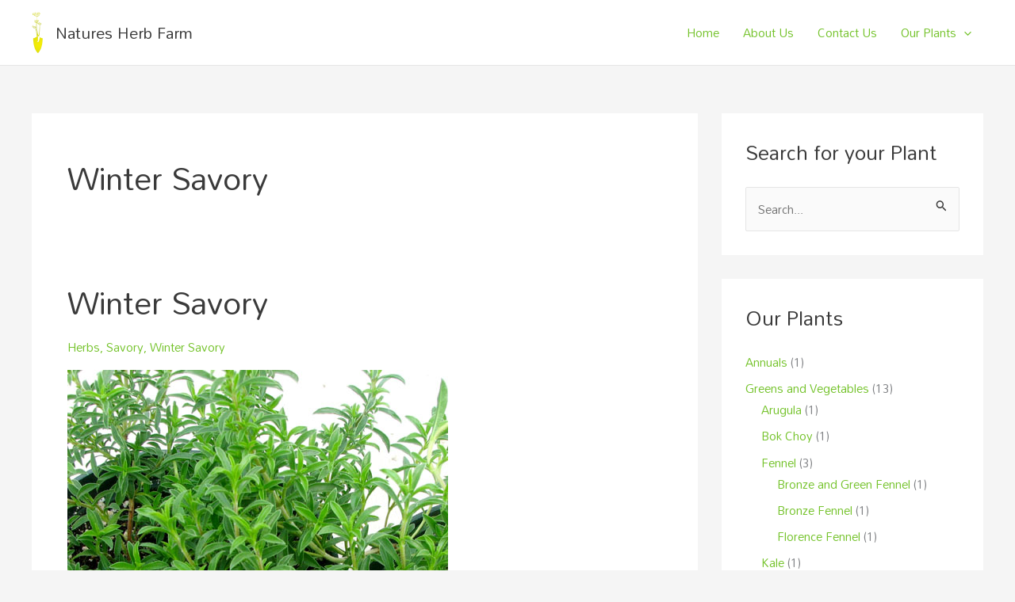

--- FILE ---
content_type: text/css
request_url: https://naturesherbfarms.com/wp-content/uploads/elementor/css/post-1362.css?ver=1769121573
body_size: 343
content:
.elementor-1362 .elementor-element.elementor-element-d8615ff > .elementor-container > .elementor-column > .elementor-widget-wrap{align-content:center;align-items:center;}.elementor-1362 .elementor-element.elementor-element-d8615ff:not(.elementor-motion-effects-element-type-background), .elementor-1362 .elementor-element.elementor-element-d8615ff > .elementor-motion-effects-container > .elementor-motion-effects-layer{background-color:transparent;background-image:linear-gradient(180deg, rgba(78,87,104,0.1) 0%, #f7f7f8 100%);}.elementor-1362 .elementor-element.elementor-element-d8615ff{transition:background 0.3s, border 0.3s, border-radius 0.3s, box-shadow 0.3s;margin-top:0px;margin-bottom:0px;padding:50px 0px 50px 0px;}.elementor-1362 .elementor-element.elementor-element-d8615ff > .elementor-background-overlay{transition:background 0.3s, border-radius 0.3s, opacity 0.3s;}.elementor-1362 .elementor-element.elementor-element-cb8a3a9 > .elementor-widget-container{margin:0px 0px 0px 0px;}.elementor-1362 .elementor-element.elementor-element-cb8a3a9 .elementor-icon-box-wrapper{text-align:center;}.elementor-1362 .elementor-element.elementor-element-cb8a3a9 .elementor-icon-box-title{margin-block-end:0px;color:#015347;}.elementor-1362 .elementor-element.elementor-element-bef19be .hfe-copyright-wrapper{text-align:center;}.elementor-1362 .elementor-element.elementor-element-f4a848c > .elementor-widget-wrap > .elementor-widget:not(.elementor-widget__width-auto):not(.elementor-widget__width-initial):not(:last-child):not(.elementor-absolute){margin-block-end:10px;}.elementor-1362 .elementor-element.elementor-element-e86cff2 > .elementor-widget-container{margin:0px 0px 0px 0px;}.elementor-1362 .elementor-element.elementor-element-e86cff2{text-align:center;}.elementor-1362 .elementor-element.elementor-element-e86cff2 .elementor-heading-title{color:#015347;}.elementor-1362 .elementor-element.elementor-element-8944076{text-align:center;}.elementor-1362 .elementor-element.elementor-element-8944076 img{width:100px;}.elementor-1362 .elementor-element.elementor-element-d3575bf{--grid-template-columns:repeat(0, auto);--icon-size:13px;--grid-column-gap:10px;--grid-row-gap:0px;}.elementor-1362 .elementor-element.elementor-element-d3575bf .elementor-widget-container{text-align:center;}.elementor-1362 .elementor-element.elementor-element-d3575bf .elementor-social-icon{background-color:#4e5768;--icon-padding:0.75em;}.elementor-1362 .elementor-element.elementor-element-d3575bf .elementor-social-icon i{color:#ffffff;}.elementor-1362 .elementor-element.elementor-element-d3575bf .elementor-social-icon svg{fill:#ffffff;}.elementor-1362 .elementor-element.elementor-element-d3575bf .elementor-social-icon:hover{background-color:#75c32c;}.elementor-1362 .elementor-element.elementor-element-d3575bf .elementor-social-icon:hover i{color:#ffffff;}.elementor-1362 .elementor-element.elementor-element-d3575bf .elementor-social-icon:hover svg{fill:#ffffff;}.elementor-1362 .elementor-element.elementor-element-78ec918 .hfe-copyright-wrapper{text-align:center;}.elementor-1362 .elementor-element.elementor-element-78ec918 > .elementor-widget-container{margin:66px 0px 0px 0px;}@media(min-width:768px){.elementor-1362 .elementor-element.elementor-element-f4a848c{width:29%;}.elementor-1362 .elementor-element.elementor-element-e652897{width:37.664%;}}@media(max-width:1024px){.elementor-1362 .elementor-element.elementor-element-d8615ff{margin-top:0px;margin-bottom:-95px;padding:70px 70px 150px 70px;}.elementor-1362 .elementor-element.elementor-element-5e0a423 > .elementor-element-populated{padding:0px 30px 0px 30px;}.elementor-1362 .elementor-element.elementor-element-cb8a3a9 .elementor-icon-box-wrapper{text-align:center;}.elementor-1362 .elementor-element.elementor-element-f4a848c > .elementor-element-populated{padding:30px 30px 30px 30px;}.elementor-1362 .elementor-element.elementor-element-e652897 > .elementor-element-populated{padding:0px 0px 0px 0px;}}@media(max-width:767px){.elementor-1362 .elementor-element.elementor-element-d8615ff{margin-top:0px;margin-bottom:0px;padding:50px 0px 50px 0px;}.elementor-1362 .elementor-element.elementor-element-5e0a423 > .elementor-element-populated{padding:0px 20px 0px 20px;}.elementor-1362 .elementor-element.elementor-element-bef19be .hfe-copyright-wrapper{text-align:center;}.elementor-1362 .elementor-element.elementor-element-8944076 img{width:50px;}.elementor-1362 .elementor-element.elementor-element-e652897 > .elementor-element-populated{padding:0px 0px 0px 0px;}.elementor-1362 .elementor-element.elementor-element-78ec918 .hfe-copyright-wrapper{text-align:center;}}@media(max-width:1024px) and (min-width:768px){.elementor-1362 .elementor-element.elementor-element-5e0a423{width:100%;}.elementor-1362 .elementor-element.elementor-element-f4a848c{width:100%;}.elementor-1362 .elementor-element.elementor-element-e652897{width:100%;}}